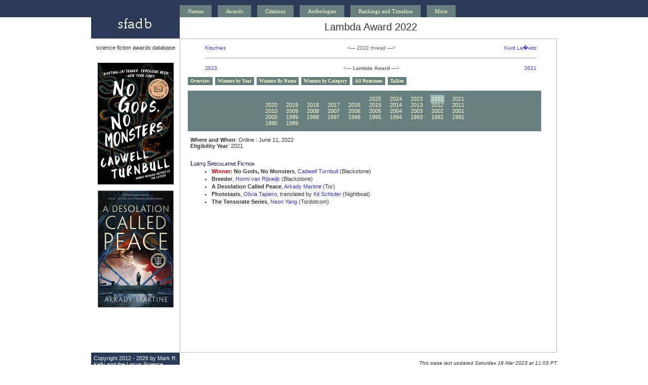

--- FILE ---
content_type: text/html; charset=UTF-8
request_url: https://www.sfadb.com/Lambda_Award_2022
body_size: 20241
content:
<!DOCTYPE html PUBLIC "-//W3C//DTD XHTML 1.0 Transitional//EN"
"http://www.w3.org/TR/xhtml1/DTD/xhtml1-transitional.dtd">
<html><head>
<title>sfadb: Lambda Award 2022</title>


<link rel="stylesheet" type="text/css" href="../00sfadb.css">
<link rel="stylesheet" type="text/css" href="../00sfadbawards.css">
<meta name="keywords" content="locus, magazine, science fiction, fantasy, horror, award, awards">
<meta name="creator" content="online@locusmag.com">
<meta name="owner" content="online@locusmag.com">
<link rel="stylesheet" type="text/css" href="../awardmenu.css" />
<link rel="stylesheet" type="text/css" href="../tabcontentawards.css" />
<link rel="stylesheet" type="text/css" href="../ddsmoothmenu.css" />

<script type="text/javascript" src="http://ajax.googleapis.com/ajax/libs/jquery/1.3.2/jquery.min.js"></script>
<script type="text/javascript" src="../ddsmoothmenu.js">

/***********************************************
* Smooth Navigational Menu- (c) Dynamic Drive DHTML code library (www.dynamicdrive.com)
* http://www.dynamicdrive.com/dynamicindex1/ddsmoothmenu.htm
* This notice MUST stay intact for legal use
* Visit Dynamic Drive at http://www.dynamicdrive.com/ for full source code
***********************************************/

</script>

<script type="text/javascript">

ddsmoothmenu.init({
	mainmenuid: "smoothmenu1", //menu DIV id
	orientation: 'h', //Horizontal or vertical menu: Set to "h" or "v"
	classname: 'ddsmoothmenu', //class added to menu's outer DIV
	//customtheme: ["#1c5a80", "#18374a"],
	contentsource: "markup" //"markup" or ["container_id", "path_to_menu_file"]
})



</script>
</head>
<body class="year2022">
<div class="menu">
<div id="wrap2">
<div class="menuposition">
<link rel="stylesheet" type="text/css" href="https://www.sfadb.com/00sfadbmenu.css">
<div class="navbar">
  <div class="dropdown">
    <button class="dropbtn">Names 
      <i class="fa fa-caret-down"></i>
    </button>
    <div class="dropdown-content">
<table class="mmaw" width="650">
  <tr>
  <td><a href="http://www.sfadb.com/Names_Aa-Am"><div class="menutd">A-Am</div></a></td>
  <td><a href="http://www.sfadb.com/Names_An-Ar"><div class="menutd">An-Ar</div></a></td>
  <td><a href="http://www.sfadb.com/Names_As-Az"><div class="menutd">As-Az</div></a></td>
  <td><a href="http://www.sfadb.com/Names_Ba"><div class="menutd">Ba</div></a></td>
  <td><a href="http://www.sfadb.com/Names_Be"><div class="menutd">Be</div></a></td>
  <td><a href="http://www.sfadb.com/Names_Bi-Bo"><div class="menutd">Bi-Bo</div></a></td>
  <td><a href="http://www.sfadb.com/Names_Br"><div class="menutd">Br</div></a></td>
  <td><a href="http://www.sfadb.com/Names_Bu-By"><div class="menutd">Bu-By</div></a></td>
  <td><a href="http://www.sfadb.com/Names_Ca-Ce"><div class="menutd">Ca-Ce</div></a></td>
  </tr>
  <tr>
  <td><a href="http://www.sfadb.com/Names_Ch-Cl"><div class="menutd">Ch-Cl</div></a></td>
  <td><a href="http://www.sfadb.com/Names_Co"><div class="menutd">Co</div></a></td>
  <td><a href="http://www.sfadb.com/Names_Cr-Cz"><div class="menutd">Cr-Cz</div></a></td>
  <td><a href="http://www.sfadb.com/Names_Da"><div class="menutd">Da</div></a></td>
  <td><a href="http://www.sfadb.com/Names_De"><div class="menutd">De</div></a></td>
  <td><a href="http://www.sfadb.com/Names_Di-Do"><div class="menutd">Di-Do</div></a></td>
  <td><a href="http://www.sfadb.com/Names_Dr-Dz"><div class="menutd">Dr-Dz</div></a></td>
  <td><a href="http://www.sfadb.com/Names_E"><div class="menutd">E</div></a></td>
  <td><a href="http://www.sfadb.com/Names_Fa-Fl"><div class="menutd">Fa-Fl</div></a></td>
  </tr>
  <tr>
  <td><a href="http://www.sfadb.com/Names_Fo-Fu"><div class="menutd">Fo-Fu</div></a></td>
  <td><a href="http://www.sfadb.com/Names_Ga-Gi"><div class="menutd">Ga-Gi</div></a></td>
  <td><a href="http://www.sfadb.com/Names_Gl-Go"><div class="menutd">Gl-Go</div></a></td>
  <td><a href="http://www.sfadb.com/Names_Gr-Gw"><div class="menutd">Gr-Gw</div></a></td>
  <td><a href="http://www.sfadb.com/Names_Ha-Han"><div class="menutd">H-Han</div></a></td>
  <td><a href="http://www.sfadb.com/Names_Har-Haz"><div class="menutd">Har-Haz</div></a></td>
  <td><a href="http://www.sfadb.com/Names_He-Hl"><div class="menutd">He-Hl</div></a></td>
  <td><a href="http://www.sfadb.com/Names_Ho-Hr"><div class="menutd">Ho-Hr</div></a></td>
  <td><a href="http://www.sfadb.com/Names_Hu-Hy"><div class="menutd">Hu-Hy</div></a></td>
  </tr>
  <tr>
  <td><a href="http://www.sfadb.com/Names_I"><div class="menutd">I</div></a></td>
  <td><a href="http://www.sfadb.com/Names_Ja-Ji"><div class="menutd">Ja-Ji</div></a></td>
  <td><a href="http://www.sfadb.com/Names_Jo-Ju"><div class="menutd">Jo-Ju</div></a></td>
  <td><a href="http://www.sfadb.com/Names_Ka-Ke"><div class="menutd">Ka-Ke</div></a></td>
  <td><a href="http://www.sfadb.com/Names_Kh-Km"><div class="menutd">Kh-Km</div></a></td>
  <td><a href="http://www.sfadb.com/Names_Kn-Ky"><div class="menutd">Kn-Ky</div></a></td>
  <td><a href="http://www.sfadb.com/Names_La"><div class="menutd">La</div></a></td>
  <td><a href="http://www.sfadb.com/Names_Le-Ll"><div class="menutd">Le-Ll</div></a></td>
  <td><a href="http://www.sfadb.com/Names_Lo-Ly"><div class="menutd">Lo-Ly</div></a></td>
  </tr>
  <tr>
  <td><a href="http://www.sfadb.com/Names_M-Map"><div class="menutd">M-Map</div></a></td>
  <td><a href="http://www.sfadb.com/Names_Mar-May"><div class="menutd">Mar-May</div></a></td>
  <td><a href="http://www.sfadb.com/Names_Mc"><div class="menutd">Mc</div></a></td>
  <td><a href="http://www.sfadb.com/Names_Me-Mi"><div class="menutd">Me-Mi</div></a></td>
  <td><a href="http://www.sfadb.com/Names_Mo"><div class="menutd">Mo</div></a></td>
  <td><a href="http://www.sfadb.com/Names_Mu-My"><div class="menutd">Mu-My</div></a></td>
  <td><a href="http://www.sfadb.com/Names_N"><div class="menutd">N</div></a></td>
  <td><a href="http://www.sfadb.com/Names_O"><div class="menutd">O</div></a></td>
  <td><a href="http://www.sfadb.com/Names_Pa"><div class="menutd">Pa</div></a></td>
  </tr>
  <tr>
  <td><a href="http://www.sfadb.com/Names_Pe-Pf"><div class="menutd">Pe-Pf</div></a></td>
  <td><a href="http://www.sfadb.com/Names_Ph-Py"><div class="menutd">Ph-Py</div></a></td>
  <td><a href="http://www.sfadb.com/Names_Q-Ri"><div class="menutd">Q-Ri</div></a></td>
  <td><a href="http://www.sfadb.com/Names_Ro"><div class="menutd">Ro</div></a></td>
  <td><a href="http://www.sfadb.com/Names_Ru-Rz"><div class="menutd">Ru-Rz</div></a></td>
  <td><a href="http://www.sfadb.com/Names_Sa"><div class="menutd">Sa</div></a></td>
  <td><a href="http://www.sfadb.com/Names_Sc-Sf"><div class="menutd">Sc-Sf</div></a></td>
  <td><a href="http://www.sfadb.com/Names_Sh-Sl"><div class="menutd">Sh-Sl</div></a></td>
  <td><a href="http://www.sfadb.com/Names_Sm-Sq"><div class="menutd">Sm-Sq</div></a></td>
  </tr>
  <tr>
  <td><a href="http://www.sfadb.com/Names_St"><div class="menutd">St</div></a></td>
  <td><a href="http://www.sfadb.com/Names_Su-Sz"><div class="menutd">Su-Sz</div></a></td>
  <td><a href="http://www.sfadb.com/Names_Ta-Te"><div class="menutd">Ta-Te</div></a></td>
  <td><a href="http://www.sfadb.com/Names_Th-To"><div class="menutd">Th-To</div></a></td>
  <td><a href="http://www.sfadb.com/Names_Tr-Ty"><div class="menutd">Tr-Ty</div></a></td>
  <td><a href="http://www.sfadb.com/Names_U-V"><div class="menutd">U-V</div></a></td>
  <td><a href="http://www.sfadb.com/Names_Wa"><div class="menutd">Wa</div></a></td>
  <td><a href="http://www.sfadb.com/Names_We"><div class="menutd">We</div></a></td>
  <td><a href="http://www.sfadb.com/Names_Wh-Wl"><div class="menutd">Wh-Wl</div></a></td>
  </tr>
  <tr>
  <td><a href="http://www.sfadb.com/Names_Wo-Wy"><div class="menutd">Wo-Wy</div></a></td>
  <td><a href="http://www.sfadb.com/Names_X-Z"><div class="menutd">X-Z</div></a></td>
  </tr>
  </table>
    </div>
  </div> 
 <div class="dropdown2">
    <button class="dropbtn2">
      <i class="fa fa-caret-down"></i>
    </button>
    <div class="dropdown-content">
    </div>
  </div> 
 <div class="dropdown">
    <button class="dropbtn">Awards 
    </button>
    <div class="dropdown-content">
<a href="http://www.sfadb.com/Awards_Directory">Complete Awards Directory</a>
<table class="mmaw" width="550"><tr>
<td><a href="http://www.sfadb.com/Science_Fiction_Hall_of_Fame"><div class="menutd">&#0151; SF Hall of Fame &#0151;</div></a></td>
<td><a href="http://www.sfadb.com/SFWA_Grand_Master_Award"><div class="menutd">&#0151; SFWA Grand Master &#0151;</div></a></td></tr></table>

<table class="mmaw" width="550">
<tr>
<td><a href="http://www.sfadb.com/Hugo_Awards"><div class="menutd">&#0151; Hugo &#0151;</div></a></td>
<td><a href="http://www.sfadb.com/Nebula_Awards"><div class="menutd">&#0151; Nebula &#0151;</div></a></td>
<td><a href="http://www.sfadb.com/World_Fantasy_Awards"><div class="menutd">&#0151; World&nbsp;Fantasy &#0151;</div></a></td></tr></table>

<table class="mmaw" width="550">
<tr>
<td><a href="http://www.sfadb.com/Andre_Norton_Award"><div class="menutdl">Andre Norton</div></a></td>
<td><a href="http://www.sfadb.com/Arthur_C_Clarke_Award"><div class="menutdl">Arthur C. Clarke</div></a></td>
<td><a href="http://www.sfadb.com/Bram_Stoker_Awards"><div class="menutdl">Bram Stoker</div></a></td>
<td><a href="http://www.sfadb.com/British_Fantasy_Awards"><div class="menutdl">British Fantasy</div></a></td>
<td><a href="http://www.sfadb.com/British_SF_Association_Awards"><div class="menutdl">British SF</div></a></td>
<td><a href="http://www.sfadb.com/Dragon_Awards"><div class="menutdl">Dragon</div></a></td>
<td><a href="http://www.sfadb.com/Ignyte_Award"><div class="menutdl">Ignyte</div></a></td>
</tr>
<tr>
<td><a href="http://www.sfadb.com/Le_Guin_Prize"><div class="menutdl">Le Guin</div></a></td>
<td><a href="http://www.sfadb.com/Lodestar_Award"><div class="menutdl">Lodestar</div></a></td>
<td><a href="http://www.sfadb.com/Otherwise_Award"><div class="menutdl">Otherwise</div></a></td>
<td><a href="http://www.sfadb.com/Philip_K_Dick_Award"><div class="menutdl">Philip K. Dick</div></a></td>
<td><a href="http://www.sfadb.com/Ray_Bradbury_Award">Ray Bradbury</div></a></td>
<td><a href="http://www.sfadb.com/Shirley_Jackson_Awards"><div class="menutdl">Shirley Jackson</div></a></td>
<td><a href="http://www.sfadb.com/Theodore_Sturgeon_Memorial_Award"><div class="menutdl">Theodore <b>Sturgeon</b></div></a></td>
</tr>
</table>

<table class="mmaw" width="550"><tr>
<td><a href="http://www.sfadb.com/Locus_Awards"><div class="menutd">&#0151; Locus Poll and Awards &#0151;</div></a></td>
</tr></table>
<table class="mmaw" width="550"><tr>
<td>&nbsp;</td>
<td><a href="http://www.sfadb.com/Aurealis_Awards"><div class="menutdl">Aurealis</div></a></td>
<td><a href="http://www.sfadb.com/Aurora_Awards"><div class="menutdl">Aurora</div></a></td>
<td><a href="http://www.sfadb.com/Ditmar_Awards"><div class="menutdl">Ditmar</div></a></td>
<td><a href="http://www.sfadb.com/Endeavour_Award"><div class="menutdl">Endeavour</div></a></td>
<td>&nbsp;</td>
</tr>
<tr>
<td>&nbsp;</td>
<td><a href="http://www.sfadb.com/Mythopoeic_Awards"><div class="menutdl">Mythopoeic</div></a></td>
<td><a href="http://www.sfadb.com/Prometheus_Awards"><div class="menutdl">Prometheus</div></a></td>
<td><a href="http://www.sfadb.com/Sidewise_Awards"><div class="menutdl">Sidewise</div></a></td>
<td><a href="http://www.sfadb.com/Sunburst_Award"><div class="menutdl">Sunburst</div></a></td>
<td>&nbsp;</td>
</tr></table>
    </div>
  </div> 
<div class="dropdown2">
    <button class="dropbtn2">
      <i class="fa fa-caret-down"></i>
    </button>
    <div class="dropdown-content">
    </div>
  </div> 
  <div class="dropdown">
    <button class="dropbtn">Citations 
      <i class="fa fa-caret-down"></i>
    </button>
    <div class="dropdown-content">
<a href="http://www.sfadb.com/Citations_Directory">Citations Directory</a>
    </div>
  </div> 
<div class="dropdown2">
    <button class="dropbtn2">
      <i class="fa fa-caret-down"></i>
    </button>
    <div class="dropdown-content">
    </div>
  </div> 
  <div class="dropdown">
    <button class="dropbtn">Anthologies 
      <i class="fa fa-caret-down"></i>
    </button>
    <div class="dropdown-content">
<a href="http://www.sfadb.com/Anthologies_Directory">Anthologies Directory</a>
    </div>
  </div> 
<div class="dropdown2">
    <button class="dropbtn2">
      <i class="fa fa-caret-down"></i>
    </button>
    <div class="dropdown-content">
    </div>
  </div> 
  <div class="dropdown">
    <button class="dropbtn">Rankings and Timeline
      <i class="fa fa-caret-down"></i>
    </button>
    <div class="dropdown-content">
<a href="http://www.sfadb.com/ShfScoringMethodology"><div class="menutd">Intro & Scoring Methodology</div></a>
<a href="http://www.sfadb.com/TopShortStories"><div class="menutd">Short Stories</div></a>
<a href="http://www.sfadb.com/TopNovelettes"><div class="menutd">Novelettes</div></a>
<a href="http://www.sfadb.com/TopNovellas"><div class="menutd">Novellas</div></a>
<a href="http://www.sfadb.com/Timeline"><div class="menutd">Timeline</div></a>
    </div>
  </div> 
  <div class="dropdown2">
    <button class="dropbtn2">
      <i class="fa fa-caret-down"></i>
    </button>
    <div class="dropdown-content">
    </div>
  </div> 
<div class="dropdown">
    <button class="dropbtn">More 
      <i class="fa fa-caret-down"></i>
    </button>
    <div class="dropdown-content">
<a href="http://www.sfadb.com/Introduction"><div class="menutd">Introduction</div></a>
<a href="http://www.sfadb.com/FAQs_and_Stats_Directory"><div class="menutd">FAQS & Stats</div></a>
<a href="http://www.sfadb.com/PublishersIndex"><div class="menutd">Awards Results by Publisher</div></a>
<a href="http://www.sfadb.com/PeriodicalsIndex"><div class="menutd">Awards Results by Periodical</div></a>
    </div>
  </div> 
</div>
</div></div></div>
<div id="wrap">

<div class="floatleft">
<a href="../">
<img src="../graphics/sfadblogo_175x42.jpg" width="175" height="42" border="0"></a></div>

<div class="pagetitle">

Lambda Award 2022
</div> <!-- pagetitle -->

<br clear="all">

<!-- open left pane -->
<div class="floatleft"><div class="leftpane">



<br>
science fiction awards database
<br>

<br><br><a href="http://www.amazon.com/gp/search?keywords=Turnbull+No+Gods,+No+Monsters&index=books&linkCode=qs&tag=sciefictaward-20"><img src="https://m.media-amazon.com/images/I/91LeRsjvqeL.jpg" width="150" border="0"></a>
<br><br><a href="http://www.amazon.com/gp/search?keywords=Martine+A+Desolation+Called+Peace&index=books&linkCode=qs&tag=sciefictaward-20"><img src="https://images-na.ssl-images-amazon.com/images/I/51iZp0ZtOpL._SX322_BO1,204,203,200_.jpg" width="150" border="0"></a>

</div> <!-- leftpane -->
</div> <!-- floatleft -->

<div class="floatright"><div class="pagemain">

<div align="center">
<table class="threadbox" width="90%">
<tr><td class="threadleft">
<a href="The_Kitschies_2022">Kitschies</a></td><td class="threadmid">
<&#0151; 2022 thread &#0151;></td><td class="threadright">
<a href="Kurd_Lasswitz_Preis_2022">Kurd La�witz</a></td></tr>
</table>
<table class="threadbox" width="90%">
<tr><td><hr size="1"></td></tr>
</table>
<table class="threadbox" width="90%">
<tr><td class="threadleftaw">
<a href="Lambda_Award_2023">2023</a></td><td class="threadmidaw">
<&#0151; <b>Lambda Award</b> &#0151;></td><td class="threadrightaw">
<a href="Lambda_Award_2021">2021</a></td></tr>
</table>
<ul id="contenttabs" class="shadetabs">
<li><a href="Lambda_Award">Overview</a></li>
<li><a href="Lambda_Award_Winners_By_Year">Winners by Year</a></li>
<li><a href="Lambda_Award_Winners_By_Name">Winners By Name</a></li>
<li><a href="Lambda_Award_Winners_By_Category">Winners by Category</a></li>
<li><a href="Lambda_Award_All_Nominees">All Nominees</a></li>
<li><a href="Lambda_Award_Tallies">Tallies</a></li>
</ul>
</div>
<div class="contentblock">
<div id="menunav" class="awardcalendarmenu">
<span class="blankyear">2030</span>
<span class="blankyear">2029</span>
<span class="blankyear">2028</span>
<span class="blankyear">2027</span>
<span class="blankyear">2026</span>
<a class="year2025" href="Lambda_Award_2025">2025</a>
<a class="year2024" href="Lambda_Award_2024">2024</a>
<a class="year2023" href="Lambda_Award_2023">2023</a>
<a class="year2022" href="Lambda_Award_2022">2022</a>
<a class="year2021" href="Lambda_Award_2021">2021</a>
<br>
<a class="year2020" href="Lambda_Award_2020">2020</a>
<a class="year2019" href="Lambda_Award_2019">2019</a>
<a class="year2018" href="Lambda_Award_2018">2018</a>
<a class="year2017" href="Lambda_Award_2017">2017</a>
<a class="year2016" href="Lambda_Award_2016">2016</a>
<a class="year2015" href="Lambda_Award_2015">2015</a>
<a class="year2014" href="Lambda_Award_2014">2014</a>
<a class="year2013" href="Lambda_Award_2013">2013</a>
<a class="year2012" href="Lambda_Award_2012">2012</a>
<a class="year2011" href="Lambda_Award_2011">2011</a>
<br>
<a class="year2010" href="Lambda_Award_2010">2010</a>
<a class="year2009" href="Lambda_Award_2009">2009</a>
<a class="year2008" href="Lambda_Award_2008">2008</a>
<a class="year2007" href="Lambda_Award_2007">2007</a>
<a class="year2006" href="Lambda_Award_2006">2006</a>
<a class="year2005" href="Lambda_Award_2005">2005</a>
<a class="year2004" href="Lambda_Award_2004">2004</a>
<a class="year2003" href="Lambda_Award_2003">2003</a>
<a class="year2002" href="Lambda_Award_2002">2002</a>
<a class="year2001" href="Lambda_Award_2001">2001</a>
<br>
<a class="year2000" href="Lambda_Award_2000">2000</a>
<a class="year1999" href="Lambda_Award_1999">1999</a>
<a class="year1998" href="Lambda_Award_1998">1998</a>
<a class="year1997" href="Lambda_Award_1997">1997</a>
<a class="year1996" href="Lambda_Award_1996">1996</a>
<a class="year1995" href="Lambda_Award_1995">1995</a>
<a class="year1994" href="Lambda_Award_1994">1994</a>
<a class="year1993" href="Lambda_Award_1993">1993</a>
<a class="year1992" href="Lambda_Award_1992">1992</a>
<a class="year1991" href="Lambda_Award_1991">1991</a>
<br>
<a class="year1990" href="Lambda_Award_1990">1990</a>
<a class="year1989" href="Lambda_Award_1989">1989</a>
<span class="blankyear">1988</span>
<span class="blankyear">1987</span>
<span class="blankyear">1986</span>
<span class="blankyear">1985</span>
<span class="blankyear">1984</span>
<span class="blankyear">1983</span>
<span class="blankyear">1982</span>
<span class="blankyear">1981</span>
<br>
 
</div>
<div class="AwYrTimePlace">
<b>Where and When</b>: 

Online : 
June 11, 2022
<br><b>Eligibility Year</b>: 
2021
</div>
 
<div class="categoryblock">
<div class="category">Lgbtq Speculative Fiction</div>
<ul>
<li> <span class="winner">Winner:</span> <b>No Gods, No Monsters</b>, <a href="Cadwell_Turnbull">Cadwell Turnbull</a> (Blackstone)</li>
<li> <b>Breeder</b>, <a href="Honni_van_Rijswijk">Honni van Rijswijk</a> (Blackstone)</li>
<li> <b>A Desolation Called Peace</b>, <a href="Arkady_Martine">Arkady Martine</a> (Tor)</li>
<li> <b>Phototaxis</b>, <a href="Olivia_Tapiero">Olivia Tapiero</a>, translated by <a href="Kit_Schluter">Kit Schluter</a> (Nightboat)</li>
<li> <b>The Tensorate Series</b>, <a href="JY_Yang">Neon Yang</a> (Tordotcom)</li>
</ul>
</div> <!-- categoryblock -->
<br>
<br>
<br>
<br>
<br>
<br>
<br>
<br>
<br>
<br>
<br>
<br>
<br>
</div> <!-- contentblock -->


</div> <!-- pagemain -->
</div> <!-- floatright -->
<br clear="all">



<div class="copyrightblock">

Copyright 2012 - 2026 by Mark R. Kelly and the <a class="white" href="http://www.lsff.net/">Locus Science Fiction Foundation</a>. All rights reserved.
</div> <!-- copyrightblock -->

<div class="timestampblock">

This page last updated Saturday 18 Mar 2023 at 11:03 PT


</div> <!-- timestampblock -->

<br clear="all">
</div> <!-- wrap -->
</body></html>


--- FILE ---
content_type: text/css
request_url: https://www.sfadb.com/00sfadbmenu.css
body_size: 1374
content:
.navbar {
  overflow: hidden;
  background-color: #2B3956;
}

.navbar a {
  float: left;
  font-size: 11px;
  color: #ffffcc;
  text-align: center;
  padding: 7px 2px 8px 2px;
  text-decoration: none;
}

.dropdown {
  float: left;
  overflow: hidden;
}

.dropdown .dropbtn {
  font-size: 11px;  
  border: none;
  outline: none;
  color: #ffffcc;
  padding: 6px 16px;
  background-color: #687F7F;
  font: 11px Verdana;
  margin: 0;
}

.dropdown2 {
  float: left;
  overflow: hidden;
}

.dropdown2 .dropbtn2 {
  font-size: 11px;  
  border: none;
  outline: none;
  color: #ffffcc;
  padding: 6px 6px;
  background-color: #2B3956;
  font: 11px Verdana;
  margin: 0;
}

.navbar a:hover, .dropdown:hover .dropbtn {
  background-color: #687F7F;
}

.dropdown-content {
  display: none;
  position: absolute;
  background-color: #94B5B5;
  min-width: 160px;
  box-shadow: 0px 8px 16px 0px rgba(0,0,0,0.2);
  z-index: 1;
  color: #ffffcc;
}

.dropdown-content a {
  float: none;
  color: black;
  padding: 5px 10px;
  text-decoration: none;
  display: block;
  text-align: center;
  color: #ffffcc;
}

.dropdown-content a:hover {
  background-color: #687F7F;
}

.dropdown:hover .dropdown-content {
  display: block;
}

.menutd {
margin: 2px 5px;
}
.menutdl {
margin: 0px 0px;
text-align: left;
}
